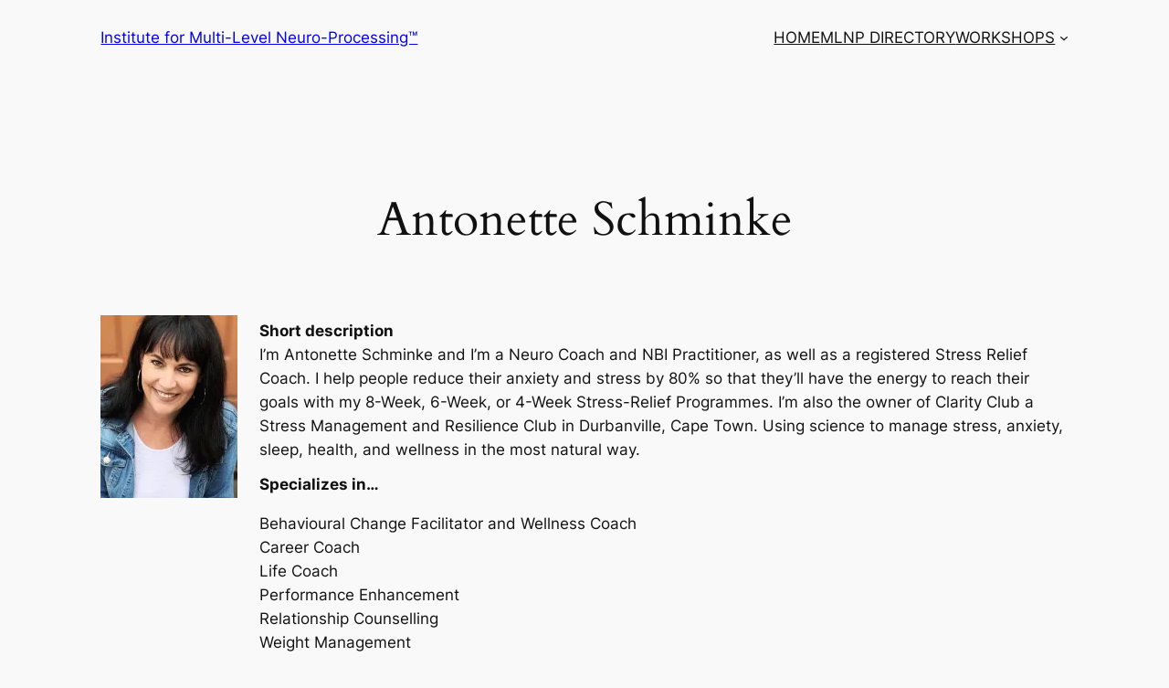

--- FILE ---
content_type: application/javascript
request_url: https://www.multilevelprocessing.com/wp-content/plugins/business-directory-plugin/assets/js/dnd-upload.min.js?ver=6.4.20
body_size: 1247
content:
var wpbdp=window.wpbdp||{};($=>{wpbdp.dnd={setup:function($area,options){options=$.extend(options,{});var $input=$area.find('input[type="file"]');$area.data("dnd-working",!1),$area.on("dragover",function(e){$(this).hasClass("dragging")||$(this).addClass("dragging")}).on("dragleave",function(e){$(this).hasClass("dragging")&&$(this).removeClass("dragging")}),$input.fileupload({url:$area.attr("data-action")?$area.attr("data-action"):options.url,sequentialUploads:!0,dataType:"json",singleFileUploads:!1,dropZone:$area,formData:function(form){return[{name:"images_count",value:$('#wpbdp-uploaded-images .wpbdp-image input[type="hidden"]').length}]},send:function(e,data){return!$area.data("dnd-working")&&!(void 0!==options.validate&&!options.validate.call($area,data)||($area.removeClass("dragging"),$area.removeClass("error"),$area.data("dnd-working",!0),$area.find(".dnd-area-inside").fadeOut("fast",function(){$area.find(".dnd-area-inside-working span").text(data.files.length),$area.find(".dnd-area-inside-working").fadeIn("fast")}),0))},done:function(e,data){data=data.result;$area.data("dnd-working",!1),$area.find(".dnd-area-inside-working").hide(),data.success&&($area.find(".dnd-area-inside").fadeIn("fast"),data.data.is_admin)&&($area.removeClass("error"),$area.find(".dnd-area-inside-error").hide()),void 0!==options.done&&options.done.call($area,data)}}),void 0!==options.init&&options.init.call($area)}}})(jQuery);